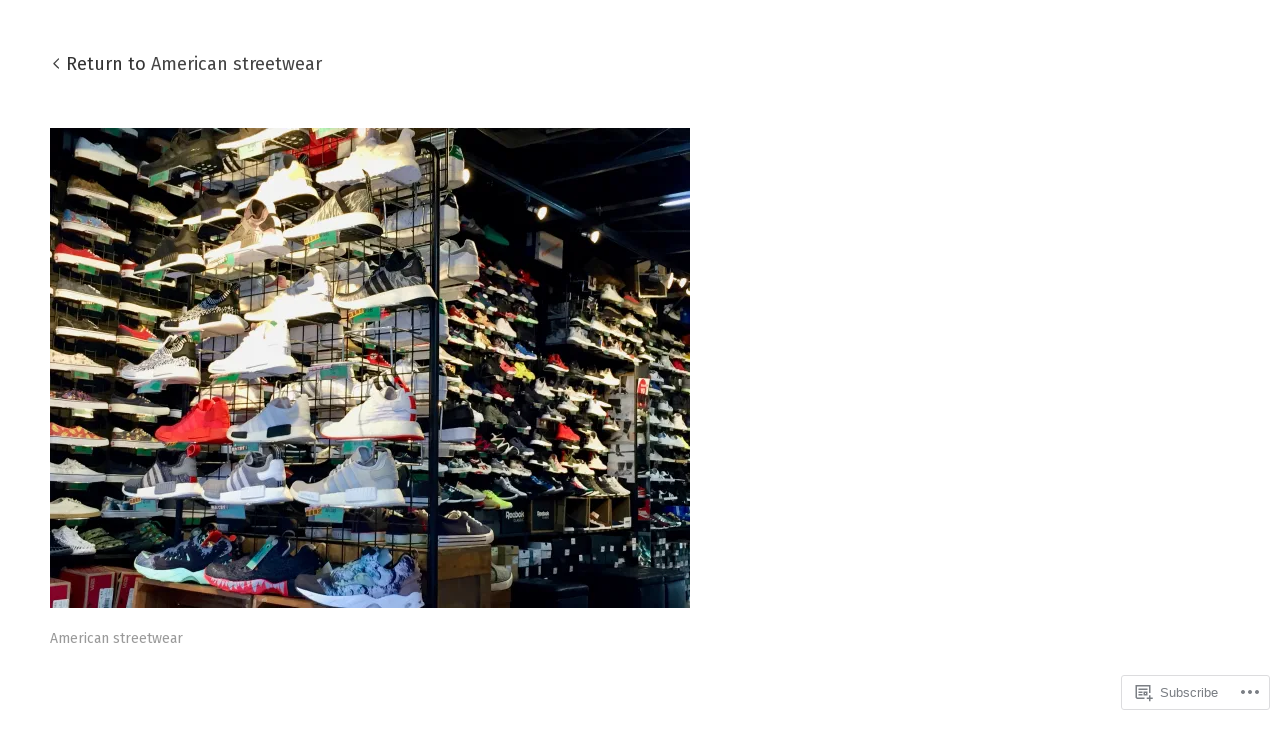

--- FILE ---
content_type: application/javascript; charset=UTF-8
request_url: https://flashpackingbarbie.com/_static/??-eJyNj0sOwjAMRC9EMAgh6AJxFJQmBtzGSZQ4VL094VdRViw9nnljwxCVCV7QC3BR0ZUL+QwmMFdJOeoxQ/cjLLu8gK+gXJGrLSZkKgwteYtpfMRu6G1I//ufm4+dvHHFzvsTRjcumfwv8+v4DiVq079n4BA8nCoMztpgG0KvkFu0fxCqNMRaPUO9l6fXb6CLBNYiZKaYzhklQ1vI2UnMJlEUZbXo2nzkw3q33a+bVbPZdHe+rpIx
body_size: 22089
content:
/**
 * Comment Likes - JavaScript
 *
 * This handles liking and unliking comments, as well as viewing who has
 * liked a particular comment.
 *
 * @dependency  Swipe (dynamically loaded when needed)
 *
 * @package     Comment_Likes
 * @subpackage  JavaScript
 */
(function () {
	function init() {
		let extWin;
		let extWinCheck;
		let commentLikeEvent;

		// Only run once.
		if (window.comment_likes_loaded) {
			return;
		}
		window.comment_likes_loaded = true;

		// Client-side cache of who liked a particular comment to avoid
		// having to hit the server multiple times for the same data.
		const commentLikeCache = {};

		let swipeLibPromise;

		// Load the Swipe library, if it's not already loaded.
		function swipeLibLoader() {
			if (!swipeLibPromise) {
				swipeLibPromise = new Promise((resolve, reject) => {
					if (window.Swipe) {
						resolve(window.Swipe);
					} else {
						const swipeScript = document.createElement('script');
						swipeScript.src = comment_like_text.swipeUrl;
						swipeScript.async = true;
						document.body.appendChild(swipeScript);
						swipeScript.addEventListener('load', () => resolve(window.Swipe));
						swipeScript.addEventListener('error', error => reject(error));
					}
				});
			}
			return swipeLibPromise;
		}

		/**
		 * Parse the comment ID from a comment like link.
		 */
		function getCommentId(link) {
			const commentId =
				link && link.getAttribute('href') && link.getAttribute('href').split('like_comment=');
			return commentId[1].split('&_wpnonce=')[0];
		}

		/**
		 * Handle an ajax action on the comment like link.
		 */
		function handleLinkAction(link, action, commentId, callback) {
			const nonce =
				link && link.getAttribute('href') && link.getAttribute('href').split('_wpnonce=')[1];

			fetch('/wp-admin/admin-ajax.php', {
				method: 'POST',
				body: new URLSearchParams({
					action: action,
					_wpnonce: nonce,
					like_comment: commentId,
					blog_id: Number(link.dataset.blog),
				}),
				headers: {
					'Content-Type': 'application/x-www-form-urlencoded; charset=UTF-8',
					'X-Requested-With': 'XMLHttpRequest',
					Accept: 'application/json',
					'cache-control': 'no-cache',
					pragma: 'no-cache',
				},
			})
				.then(response => response.json())
				.then(callback);
		}

		function startPolling() {
			// Append cookie polling login iframe to this window to wait for user to finish logging in (or cancel)
			const loginIframe = document.createElement('iframe');
			loginIframe.id = 'wp-login-polling-iframe';
			loginIframe.src = 'https://wordpress.com/public.api/connect/?iframe=true';
			document.body.appendChild(loginIframe);
			loginIframe.style.display = 'none';
		}

		function stopPolling() {
			const iframe = document.querySelector('#wp-login-polling-iframe');
			if (iframe) {
				iframe.remove();
			}
		}

		function hide(el) {
			if (el && el.style) {
				el.style.display = 'none';
			}
		}

		function show(el) {
			if (el && el.style) {
				el.style.removeProperty('display');
			}
		}

		// Overlay used for displaying comment like info.
		class Overlay {
			constructor() {
				// Overlay element.
				this.el = document.createElement('div');
				this.el.classList.add('comment-likes-overlay');
				document.body.appendChild(this.el);
				hide(this.el);

				this.el.addEventListener('mouseenter', () => {
					// Don't hide the overlay if the user is mousing over it.
					overlay.cancelHide();
				});

				this.el.addEventListener('mouseleave', () => overlay.requestHide());

				// Inner contents of overlay.
				this.innerEl = null;

				// Instance of the Swipe library.
				this.swipe = null;

				// Timeout used for hiding the overlay.
				this.hideTimeout = null;
			}

			// Initialise the overlay for use, removing any old content.
			clear() {
				// Unload any previous instance of Swipe (to avoid leaking a global
				// event handler). This is done before clearing the contents of the
				// overlay because Swipe expects the slides to still be present.
				if (this.swipe) {
					this.swipe.kill();
					this.swipe = null;
				}
				this.el.innerHTML = '';
				this.innerEl = document.createElement('div');
				this.innerEl.classList.add('inner');
				this.el.appendChild(this.innerEl);
			}

			/**
			 * Construct a list (<ul>) of user (gravatar, name) details.
			 *
			 * @param  data     liker data returned from the server
			 * @param  klass    CSS class to apply to the <ul> element
			 * @param  start    index of user to start at
			 * @param  length   number of users to include in the list
			 *
			 * @return          A container element with the list
			 */
			getUserBits(data, klass, start, length) {
				start = start || 0;
				let last = start + (length || data.length);
				last = last > data.length ? data.length : last;
				const container = document.createElement('div');
				container.classList.add('liker-list');
				let html = `<ul class="${klass || ''}">`;
				for (let i = start; i < last; ++i) {
					const user = data[i];
					html += `
						<li>
							<a rel="nofollow" title="${user.display_name_esc}" href="${user.profile_url_esc}">
								<img src="${user.avatar_url_esc}" alt="${user.display_name_esc}" />
								<span class="user-name">${user.display_name_esc}</span>
							</a>
						</li>
					`;
				}
				html += '</ul>';
				container.innerHTML = html;
				return container;
			}

			/**
			 * Render the display of who has liked this comment. The type of
			 * display depends on how many people have liked the comment.
			 * If more than 10 people have liked the comment, this function
			 * renders navigation controls and sets up the Swipe library for
			 * changing between pages.
			 *
			 * @param link  the element over which the user is hovering
			 * @param data  the results retrieved from the server
			 */
			showLikes(link, data) {
				this.clear();

				link.dataset.likeCount = data.length;
				if (data.length === 0) {
					// No likers after all.
					hide(this.el);
					return;
				}

				this.innerEl.style.padding = '12px';

				if (data.length < 6) {
					// Only one column needed.
					this.innerEl.style.maxWidth = '200px';
					this.innerEl.innerHTML = '';
					this.innerEl.appendChild(this.getUserBits(data, 'single'));
					this.setPosition(link);
				} else if (data.length < 11) {
					// Two columns, but only one page.
					this.innerEl.innerHTML = '';
					this.innerEl.appendChild(this.getUserBits(data, 'double'));
					this.setPosition(link);
				} else {
					// Multiple pages.
					this.renderLikesWithPagination(data, link);
				}
			}

			/**
			 * Render multiple pages of likes with pagination controls.
			 * This function is intended to be called by `showLikes` above.
			 *
			 * @param data  the results retrieved from the server
			 */
			renderLikesWithPagination(data, link) {
				swipeLibLoader().then(() => {
					const page_count = Math.ceil(data.length / 10);
					// Swipe requires two nested containers.
					const swipe = document.createElement('div');
					swipe.classList.add('swipe');
					this.innerEl.appendChild(swipe);

					const wrap = document.createElement('div');
					wrap.classList.add('swipe-wrap');
					swipe.appendChild(wrap);

					for (let i = 0; i < page_count; ++i) {
						wrap.appendChild(this.getUserBits(data, 'double', i * 10, 10));
					}

					/**
					 * Navigation controls.
					 * This is based on the Newdash controls found in
					 *    reader/recommendations-templates.php
					 */
					const nav = document.createElement('nav');
					nav.classList.add('slider-nav');

					let navContents = `
						<a href="#" class="prev">
							<span class="noticon noticon-previous" title="Previous" alt="<"></span>
						</a>
						<span class="position">
					`;
					for (let i = 0; i < page_count; ++i) {
						navContents += `<em data-page="${i}" class="${i === 0 ? 'on' : ''}">&bull;</em>`;
					}
					navContents += `
						</span>
						<a href="#" class="next">
							<span class="noticon noticon-next" title="Next" alt=">"></span>
						</a>
					`;
					this.innerEl.appendChild(nav);
					nav.innerHTML = navContents;

					/** Set up Swipe. **/
					// Swipe cannot be set up successfully unless its container
					// is visible, so we show it now.
					show(this.el);
					this.setPosition(link);

					this.swipe = new Swipe(swipe, {
						callback: function (pos) {
							// Update the pagination indicators.
							//
							// If there are exactly two pages, Swipe has a weird
							// special case where it duplicates both pages and
							// can return index 2 and 3 even though those aren't
							// real pages (see swipe.js, line 47). To deal with
							// this, we use the expression `pos % page_count`.
							pos = pos % page_count;
							nav.querySelectorAll('em').forEach(em => {
								const page = Number(em.dataset.page);
								em.setAttribute('class', pos === page ? 'on' : '');
							});
						},
					});

					nav.querySelectorAll('em').forEach(em => {
						em.addEventListener('click', e => {
							// Go to the page corresponding to the indicator clicked.
							this.swipe.slide(Number(em.dataset.page));
							e.preventDefault();
						});
					});
					// Previous and next buttons.
					nav.querySelector('.prev').addEventListener('click', e => {
						this.swipe.prev();
						e.preventDefault();
					});
					nav.querySelector('.next').addEventListener('click', e => {
						this.swipe.next();
						e.preventDefault();
					});
				});
			}

			/**
			 * Open the overlay and show a loading message.
			 */
			showLoadingMessage(link) {
				this.clear();
				this.innerEl.textContent = comment_like_text.loading;
				this.setPosition(link);
			}

			/**
			 * Position the overlay near the current comment.
			 *
			 * @param link  element near which to position the overlay
			 */
			setPosition(link) {
				// Prepare a down arrow icon for the bottom of the overlay.
				const icon = document.createElement('span');
				this.el.appendChild(icon);
				icon.classList.add('icon', 'noticon', 'noticon-downarrow');
				icon.style.textShadow = '0px 1px 1px rgb(223, 223, 223)';

				const rect = link.getBoundingClientRect();
				const win = document.defaultView;
				const offset = {
					top: rect.top + win.scrollY,
					left: rect.left + win.scrollX,
				};

				// Take measurements with the element fully visible.
				show(this.el);
				let left = offset.left - (this.el.offsetWidth - link.offsetWidth) / 2;
				left = left < 5 ? 5 : left;
				let top = offset.top - this.el.offsetHeight + 5;
				hide(this.el);

				const adminBar = document.querySelector('#wpadminbar');

				// Check if the overlay would appear off the screen.
				if (top < win.scrollY + ((adminBar && adminBar.offsetHeight) || 0)) {
					// We'll display the overlay beneath the link instead.
					top = offset.top + link.offsetHeight;
					// Instead of using the down arrow icon, use an up arrow.
					icon.remove();
					this.el.prepend(icon);
					icon.classList.remove('noticon-downarrow');
					icon.classList.add('noticon-uparrow');
					icon.style.textShadow = '0px -1px 1px rgb(223, 223, 223)';
					icon.style.verticalAlign = 'bottom';
				}

				this.el.style.left = `${left}px`;
				this.el.style.top = `${top}px`;
				show(this.el);

				// The height of the arrow icon differs slightly between browsers,
				// so we compute the margin here to make sure it isn't disjointed
				// from the overlay.
				icon.style.marginTop = `${icon.scrollHeight - 26}px`;
				icon.style.marginBottom = `${20 - icon.scrollHeight}px`;

				// Position the arrow to be horizontally centred on the link.
				icon.style.paddingLeft = `${
					offset.left - left + (link.offsetWidth - icon.scrollWidth) / 2
				}px`;
			}

			/**
			 * Return whether the overlay is visible.
			 */
			isVisible() {
				return this.el.style.getPropertyValue('display') !== 'none';
			}

			/**
			 * Request that the overlay be hidden after a short delay.
			 */
			requestHide() {
				if (this.hideTimeout !== null) {
					return;
				}
				this.hideTimeout = setTimeout(() => {
					hide(this.el);
					this.clear();
				}, 300);
			}

			/**
			 * Cancel a request to hide the overlay.
			 */
			cancelHide() {
				if (this.hideTimeout !== null) {
					clearTimeout(this.hideTimeout);
					this.hideTimeout = null;
				}
			}
		}

		// Overlay used for displaying comment like info.
		const overlay = new Overlay();

		// The most recent comment for which the user has requested to see
		// who liked it.
		var relevantComment;

		// Precache after this timeout.
		var precacheTimeout = null;

		/**
		 * Fetch the like data for a particular comment.
		 */
		function fetchLikeData(link, commentId) {
			commentLikeCache[commentId] = null;

			const container = link && link.parentElement && link.parentElement.parentElement;
			const star = container.querySelector('a.comment-like-link');
			star &&
				handleLinkAction(star, 'view_comment_likes', commentId, data => {
					// Populate the cache.
					commentLikeCache[commentId] = data;

					// Only show the overlay if the user is interested.
					if (overlay.isVisible() && relevantComment === commentId) {
						overlay.showLikes(link, data);
					}
				});
		}

		function readCookie(c) {
			const nameEQ = c + '=';
			const cookieStrings = document.cookie.split(';');

			for (let i = 0; i < cookieStrings.length; i++) {
				let cookieString = cookieStrings[i];
				while (cookieString.charAt(0) === ' ') {
					cookieString = cookieString.substring(1, cookieString.length);
				}
				if (cookieString.indexOf(nameEQ) === 0) {
					const chunk = cookieString.substring(nameEQ.length, cookieString.length);
					const pairs = chunk.split('&');
					const cookieData = {};
					for (let num = pairs.length - 1; num >= 0; num--) {
						const pair = pairs[num].split('=');
						cookieData[pair[0]] = decodeURIComponent(pair[1]);
					}
					return cookieData;
				}
			}
			return null;
		}

		function getServiceData() {
			const data = readCookie('wpc_wpc');
			if (data === null || typeof data.access_token === 'undefined' || !data.access_token) {
				return false;
			}
			return data;
		}

		function readMessage(msg) {
			const event = msg.data;

			if (typeof event.event === 'undefined') {
				return;
			}

			if (event.event === 'login' && event.success) {
				extWinCheck = setInterval(function () {
					if (!extWin || extWin.closed) {
						clearInterval(extWinCheck);
						if (getServiceData()) {
							// Load page in an iframe to get the current comment nonce
							const nonceIframe = document.createElement('iframe');
							nonceIframe.id = 'wp-login-comment-nonce-iframe';
							nonceIframe.style.display = 'none';
							nonceIframe.src = commentLikeEvent + '';
							document.body.appendChild(nonceIframe);

							const commentLikeId = (commentLikeEvent + '')
								.split('like_comment=')[1]
								.split('&_wpnonce=')[0];
							let c;

							// Set a 5 second timeout to redirect to the comment page without doing the Like as a fallback
							const commentLikeTimeout = setTimeout(() => {
								window.location = commentLikeEvent;
							}, 5000);

							// Check for a new nonced redirect and use that if available before timing out
							const commentLikeCheck = setInterval(() => {
								const iframe = document.querySelector('#wp-login-comment-nonce-iframe');
								if (iframe) {
									c = iframe.querySelector(`#comment-like-${commentLikeId} .comment-like-link`);
								}
								if (c && typeof c.href !== 'undefined') {
									clearTimeout(commentLikeTimeout);
									clearInterval(commentLikeCheck);
									window.location = c.href;
								}
							}, 100);
						}
					}
				}, 100);

				if (extWin) {
					if (!extWin.closed) {
						extWin.close();
					}
					extWin = false;
				}

				stopPolling();
			}
		}

		if (typeof window.postMessage !== 'undefined') {
			window.addEventListener('message', e => {
				let message = e && e.data;
				if (typeof message === 'string') {
					try {
						message = JSON.parse(message);
					} catch (err) {
						return;
					}
				}

				const type = message && message.type;
				if (type === 'loginMessage') {
					readMessage(message);
				}
			});
		}

		document.body.addEventListener('click', e => {
			let target = e.target;

			// Don't do anything when clicking on the "X people" link.
			if (target.matches('p.comment-likes a.view-likers')) {
				e.preventDefault();
				return;
			}

			// Retrieve the surrounding paragraph to the star, if it hasn't been liked.
			const notLikedPar = target.closest('p.comment-not-liked');

			// Return if not clicking on star or surrounding paragraph.
			if (!target.matches('a.comment-like-link') && !notLikedPar) {
				return;
			}

			// When a comment hasn't been liked, make the text clickable, too.
			if (notLikedPar) {
				target = notLikedPar.querySelector('a.comment-like-link');
				if (!target) {
					return;
				}
			}

			if (target.classList.contains('needs-login')) {
				e.preventDefault();
				commentLikeEvent = target;
				if (extWin) {
					if (!extWin.closed) {
						extWin.close();
					}
					extWin = false;
				}

				stopPolling();

				const url = 'https://wordpress.com/public.api/connect/?action=request&service=wordpress';
				extWin = window.open(
					url,
					'likeconn',
					'status=0,toolbar=0,location=1,menubar=0,directories=0,resizable=1,scrollbars=1,height=560,width=500'
				);

				startPolling();

				return false;
			}

			// Record that the user likes or does not like this comment.
			const commentId = getCommentId(target);
			target.classList.add('loading');

			let commentEl = document.querySelector(`p#comment-like-${commentId}`);
			// Determine whether to like or unlike based on whether the comment is
			// currently liked.
			const action =
				commentEl && commentEl.dataset.liked === 'comment-liked'
					? 'unlike_comment'
					: 'like_comment';
			handleLinkAction(target, action, commentId, data => {
				// Invalidate the like cache for this comment.
				delete commentLikeCache[commentId];

				const countEl = document.querySelector(`#comment-like-count-${data.context}`);
				if (countEl) {
					countEl.innerHTML = data.display;
				}

				commentEl = document.querySelector(`p#comment-like-${data.context}`);
				if (action === 'like_comment') {
					commentEl.classList.remove('comment-not-liked');
					commentEl.classList.add('comment-liked');
					commentEl.dataset.liked = 'comment-liked';
				} else {
					commentEl.classList.remove('comment-liked');
					commentEl.classList.add('comment-not-liked');
					commentEl.dataset.liked = 'comment-not-liked';
				}

				// Prefetch new data for this comment (if there are likers left).
				const parent = target.closest('.comment-likes');
				const link = parent && parent.querySelector('a.view-likers');
				if (link) {
					fetchLikeData(link, commentId);
				}

				target.classList.remove('loading');
			});
			e.preventDefault();
			e.stopPropagation();
		});

		document.body.addEventListener(
			'mouseenter',
			function (e) {
				if (!e.target.matches('p.comment-likes a.view-likers')) {
					return;
				}
				// Show the user a list of who has liked this comment.

				const link = e.target;
				if (Number(link.dataset.likeCount || 0) === 0) {
					// No one has liked this comment.
					return;
				}

				// Don't hide the overlay.
				overlay.cancelHide();

				// Get the comment ID.
				const container = link.parentElement && link.parentElement.parentElement;
				const star = container && container.querySelector('a.comment-like-link');
				const commentId = star && getCommentId(star);
				relevantComment = commentId;

				// Check if the list of likes for this comment is already in
				// the cache.
				if (commentId in commentLikeCache) {
					const entry = commentLikeCache[commentId];
					// Only display the likes if the ajax request is
					// actually done.
					if (entry !== null) {
						overlay.showLikes(link, entry);
					} else {
						// Make sure the overlay is visible (in case
						// the user moved the mouse away while loading
						// but then came back before it finished
						// loading).
						overlay.showLoadingMessage(link);
					}
					return;
				}

				// Position the "Loading..." overlay.
				overlay.showLoadingMessage(link);

				// Fetch the data.
				fetchLikeData(link, commentId);
			},
			true
		);

		document.body.addEventListener(
			'mouseleave',
			e => {
				if (!e.target.matches('p.comment-likes a.view-likers')) {
					return;
				}
				// User has moved cursor away - hide the overlay.
				overlay.requestHide();
			},
			true
		);

		document.body.addEventListener(
			'mouseenter',
			e => {
				if (!e.target.matches('.comment') || !e.target.querySelector('a.comment-like-link')) {
					return;
				}
				// User is moving over a comment - precache the comment like data.
				if (precacheTimeout !== null) {
					clearTimeout(precacheTimeout);
					precacheTimeout = null;
				}

				const star = e.target.querySelector('a.comment-like-link');
				const parent = star.closest('.comment-likes');
				const link = parent && parent.querySelector('a.view-likers');
				if (!link || Number(link.dataset.likeCount || 0) === 0) {
					// No likes.
					return;
				}
				const commentId = getCommentId(star);
				if (commentId in commentLikeCache) {
					// Already in cache.
					return;
				}

				precacheTimeout = setTimeout(() => {
					precacheTimeout = null;
					if (commentId in commentLikeCache) {
						// Was cached in the interim.
						return;
					}
					fetchLikeData(link, commentId);
				}, 1000);
			},
			true
		);
	}

	if (document.readyState !== 'loading') {
		init();
	} else {
		document.addEventListener('DOMContentLoaded', init);
	}
})();
;
/*!
 * imagesLoaded PACKAGED v3.1.8
 * JavaScript is all like "You images are done yet or what?"
 * MIT License
 */

(function(){function e(){}function t(e,t){for(var n=e.length;n--;)if(e[n].listener===t)return n;return-1}function n(e){return function(){return this[e].apply(this,arguments)}}var i=e.prototype,r=this,o=r.EventEmitter;i.getListeners=function(e){var t,n,i=this._getEvents();if("object"==typeof e){t={};for(n in i)i.hasOwnProperty(n)&&e.test(n)&&(t[n]=i[n])}else t=i[e]||(i[e]=[]);return t},i.flattenListeners=function(e){var t,n=[];for(t=0;e.length>t;t+=1)n.push(e[t].listener);return n},i.getListenersAsObject=function(e){var t,n=this.getListeners(e);return n instanceof Array&&(t={},t[e]=n),t||n},i.addListener=function(e,n){var i,r=this.getListenersAsObject(e),o="object"==typeof n;for(i in r)r.hasOwnProperty(i)&&-1===t(r[i],n)&&r[i].push(o?n:{listener:n,once:!1});return this},i.on=n("addListener"),i.addOnceListener=function(e,t){return this.addListener(e,{listener:t,once:!0})},i.once=n("addOnceListener"),i.defineEvent=function(e){return this.getListeners(e),this},i.defineEvents=function(e){for(var t=0;e.length>t;t+=1)this.defineEvent(e[t]);return this},i.removeListener=function(e,n){var i,r,o=this.getListenersAsObject(e);for(r in o)o.hasOwnProperty(r)&&(i=t(o[r],n),-1!==i&&o[r].splice(i,1));return this},i.off=n("removeListener"),i.addListeners=function(e,t){return this.manipulateListeners(!1,e,t)},i.removeListeners=function(e,t){return this.manipulateListeners(!0,e,t)},i.manipulateListeners=function(e,t,n){var i,r,o=e?this.removeListener:this.addListener,s=e?this.removeListeners:this.addListeners;if("object"!=typeof t||t instanceof RegExp)for(i=n.length;i--;)o.call(this,t,n[i]);else for(i in t)t.hasOwnProperty(i)&&(r=t[i])&&("function"==typeof r?o.call(this,i,r):s.call(this,i,r));return this},i.removeEvent=function(e){var t,n=typeof e,i=this._getEvents();if("string"===n)delete i[e];else if("object"===n)for(t in i)i.hasOwnProperty(t)&&e.test(t)&&delete i[t];else delete this._events;return this},i.removeAllListeners=n("removeEvent"),i.emitEvent=function(e,t){var n,i,r,o,s=this.getListenersAsObject(e);for(r in s)if(s.hasOwnProperty(r))for(i=s[r].length;i--;)n=s[r][i],n.once===!0&&this.removeListener(e,n.listener),o=n.listener.apply(this,t||[]),o===this._getOnceReturnValue()&&this.removeListener(e,n.listener);return this},i.trigger=n("emitEvent"),i.emit=function(e){var t=Array.prototype.slice.call(arguments,1);return this.emitEvent(e,t)},i.setOnceReturnValue=function(e){return this._onceReturnValue=e,this},i._getOnceReturnValue=function(){return this.hasOwnProperty("_onceReturnValue")?this._onceReturnValue:!0},i._getEvents=function(){return this._events||(this._events={})},e.noConflict=function(){return r.EventEmitter=o,e},"function"==typeof define&&define.amd?define("eventEmitter/EventEmitter",[],function(){return e}):"object"==typeof module&&module.exports?module.exports=e:this.EventEmitter=e}).call(this),function(e){function t(t){var n=e.event;return n.target=n.target||n.srcElement||t,n}var n=document.documentElement,i=function(){};n.addEventListener?i=function(e,t,n){e.addEventListener(t,n,!1)}:n.attachEvent&&(i=function(e,n,i){e[n+i]=i.handleEvent?function(){var n=t(e);i.handleEvent.call(i,n)}:function(){var n=t(e);i.call(e,n)},e.attachEvent("on"+n,e[n+i])});var r=function(){};n.removeEventListener?r=function(e,t,n){e.removeEventListener(t,n,!1)}:n.detachEvent&&(r=function(e,t,n){e.detachEvent("on"+t,e[t+n]);try{delete e[t+n]}catch(i){e[t+n]=void 0}});var o={bind:i,unbind:r};"function"==typeof define&&define.amd?define("eventie/eventie",o):e.eventie=o}(this),function(e,t){"function"==typeof define&&define.amd?define(["eventEmitter/EventEmitter","eventie/eventie"],function(n,i){return t(e,n,i)}):"object"==typeof exports?module.exports=t(e,require("wolfy87-eventemitter"),require("eventie")):e.imagesLoaded=t(e,e.EventEmitter,e.eventie)}(window,function(e,t,n){function i(e,t){for(var n in t)e[n]=t[n];return e}function r(e){return"[object Array]"===d.call(e)}function o(e){var t=[];if(r(e))t=e;else if("number"==typeof e.length)for(var n=0,i=e.length;i>n;n++)t.push(e[n]);else t.push(e);return t}function s(e,t,n){if(!(this instanceof s))return new s(e,t);"string"==typeof e&&(e=document.querySelectorAll(e)),this.elements=o(e),this.options=i({},this.options),"function"==typeof t?n=t:i(this.options,t),n&&this.on("always",n),this.getImages(),a&&(this.jqDeferred=new a.Deferred);var r=this;setTimeout(function(){r.check()})}function f(e){this.img=e}function c(e){this.src=e,v[e]=this}var a=e.jQuery,u=e.console,h=u!==void 0,d=Object.prototype.toString;s.prototype=new t,s.prototype.options={},s.prototype.getImages=function(){this.images=[];for(var e=0,t=this.elements.length;t>e;e++){var n=this.elements[e];"IMG"===n.nodeName&&this.addImage(n);var i=n.nodeType;if(i&&(1===i||9===i||11===i))for(var r=n.querySelectorAll("img"),o=0,s=r.length;s>o;o++){var f=r[o];this.addImage(f)}}},s.prototype.addImage=function(e){var t=new f(e);this.images.push(t)},s.prototype.check=function(){function e(e,r){return t.options.debug&&h&&u.log("confirm",e,r),t.progress(e),n++,n===i&&t.complete(),!0}var t=this,n=0,i=this.images.length;if(this.hasAnyBroken=!1,!i)return this.complete(),void 0;for(var r=0;i>r;r++){var o=this.images[r];o.on("confirm",e),o.check()}},s.prototype.progress=function(e){this.hasAnyBroken=this.hasAnyBroken||!e.isLoaded;var t=this;setTimeout(function(){t.emit("progress",t,e),t.jqDeferred&&t.jqDeferred.notify&&t.jqDeferred.notify(t,e)})},s.prototype.complete=function(){var e=this.hasAnyBroken?"fail":"done";this.isComplete=!0;var t=this;setTimeout(function(){if(t.emit(e,t),t.emit("always",t),t.jqDeferred){var n=t.hasAnyBroken?"reject":"resolve";t.jqDeferred[n](t)}})},a&&(a.fn.imagesLoaded=function(e,t){var n=new s(this,e,t);return n.jqDeferred.promise(a(this))}),f.prototype=new t,f.prototype.check=function(){var e=v[this.img.src]||new c(this.img.src);if(e.isConfirmed)return this.confirm(e.isLoaded,"cached was confirmed"),void 0;if(this.img.complete&&void 0!==this.img.naturalWidth)return this.confirm(0!==this.img.naturalWidth,"naturalWidth"),void 0;var t=this;e.on("confirm",function(e,n){return t.confirm(e.isLoaded,n),!0}),e.check()},f.prototype.confirm=function(e,t){this.isLoaded=e,this.emit("confirm",this,t)};var v={};return c.prototype=new t,c.prototype.check=function(){if(!this.isChecked){var e=new Image;n.bind(e,"load",this),n.bind(e,"error",this),e.src=this.src,this.isChecked=!0}},c.prototype.handleEvent=function(e){var t="on"+e.type;this[t]&&this[t](e)},c.prototype.onload=function(e){this.confirm(!0,"onload"),this.unbindProxyEvents(e)},c.prototype.onerror=function(e){this.confirm(!1,"onerror"),this.unbindProxyEvents(e)},c.prototype.confirm=function(e,t){this.isConfirmed=!0,this.isLoaded=e,this.emit("confirm",this,t)},c.prototype.unbindProxyEvents=function(e){n.unbind(e.target,"load",this),n.unbind(e.target,"error",this)},s});


/*global jQuery */
/*jshint browser:true */
/*!
* FitVids 1.1
*
* Copyright 2013, Chris Coyier - http://css-tricks.com + Dave Rupert - http://daverupert.com
* Credit to Thierry Koblentz - http://www.alistapart.com/articles/creating-intrinsic-ratios-for-video/
* Released under the WTFPL license - http://sam.zoy.org/wtfpl/
*
*/

(function( $ ){

  'use strict';

  $.fn.fitVids = function( options ) {
    var settings = {
      customSelector: null,
      ignore: null
    };

    if(!document.getElementById('fit-vids-style')) {
      // appendStyles: https://github.com/toddmotto/fluidvids/blob/master/dist/fluidvids.js
      var head = document.head || document.getElementsByTagName('head')[0];
      var css = '.fluid-width-video-wrapper{width:100%;position:relative;padding:0;}.fluid-width-video-wrapper iframe,.fluid-width-video-wrapper object,.fluid-width-video-wrapper embed {position:absolute;top:0;left:0;width:100%;height:100%;}';
      var div = document.createElement("div");
      div.innerHTML = '<p>x</p><style id="fit-vids-style">' + css + '</style>';
      head.appendChild(div.childNodes[1]);
    }

    if ( options ) {
      $.extend( settings, options );
    }

    return this.each(function(){
      var selectors = [
        'iframe[src*="player.vimeo.com"]',
        'iframe[src*="youtube.com"]',
        'iframe[src*="youtube-nocookie.com"]',
        'iframe[src*="kickstarter.com"][src*="video.html"]',
        'object',
        'embed'
      ];

      if (settings.customSelector) {
        selectors.push(settings.customSelector);
      }

      var ignoreList = '.fitvidsignore';

      if(settings.ignore) {
        ignoreList = ignoreList + ', ' + settings.ignore;
      }

      var $allVideos = $(this).find(selectors.join(','));
      $allVideos = $allVideos.not('object object'); // SwfObj conflict patch
      $allVideos = $allVideos.not(ignoreList); // Disable FitVids on this video.

      $allVideos.each(function(){
        var $this = $(this);
        if($this.parents(ignoreList).length > 0) {
          return; // Disable FitVids on this video.
        }
        if (this.tagName.toLowerCase() === 'embed' && $this.parent('object').length || $this.parent('.fluid-width-video-wrapper').length) { return; }
        if ((!$this.css('height') && !$this.css('width')) && (isNaN($this.attr('height')) || isNaN($this.attr('width'))))
        {
          $this.attr('height', 9);
          $this.attr('width', 16);
        }
        var height = ( this.tagName.toLowerCase() === 'object' || ($this.attr('height') && !isNaN(parseInt($this.attr('height'), 10))) ) ? parseInt($this.attr('height'), 10) : $this.height(),
            width = !isNaN(parseInt($this.attr('width'), 10)) ? parseInt($this.attr('width'), 10) : $this.width(),
            aspectRatio = height / width;
        if(!$this.attr('id')){
          var videoID = 'fitvid' + Math.floor(Math.random()*999999);
          $this.attr('id', videoID);
        }
        $this.wrap('<div class="fluid-width-video-wrapper"></div>').parent('.fluid-width-video-wrapper').css('padding-top', (aspectRatio * 100)+'%');
        $this.removeAttr('height').removeAttr('width');
      });
    });
  };
// Works with either jQuery or Zepto
})( window.jQuery || window.Zepto );


/*!
* requestAnimationFrame polyfill by Erik Möller. fixes from Paul Irish and Tino Zijdel
*
* http://paulirish.com/2011/requestanimationframe-for-smart-animating/
* http://my.opera.com/emoller/blog/2011/12/20/requestanimationframe-for-smart-er-animating
*
* MIT license
*/

(function() {
    var lastTime = 0;
    var vendors = ['webkit', 'moz'];
    for(var x = 0; x < vendors.length && !window.requestAnimationFrame; ++x) {
        window.requestAnimationFrame = window[vendors[x]+'RequestAnimationFrame'];
        window.cancelAnimationFrame =
          window[vendors[x]+'CancelAnimationFrame'] || window[vendors[x]+'CancelRequestAnimationFrame'];
    }

    if (!window.requestAnimationFrame)
        window.requestAnimationFrame = function(callback, element) {
            var currTime = new Date().getTime();
            var timeToCall = Math.max(0, 16 - (currTime - lastTime));
            var id = window.setTimeout(function() { callback(currTime + timeToCall); },
              timeToCall);
            lastTime = currTime + timeToCall;
            return id;
        };

    if (!window.cancelAnimationFrame)
        window.cancelAnimationFrame = function(id) {
            clearTimeout(id);
        };
}());


/*!
 * Copyright 2011 Robert Dallas Gray
 *
 * https://github.com/rdallasgray/bez
 *
 * Redistribution and use in source and binary forms, with or without modification, are
 * permitted provided that the following conditions are met:
 *
 *    1. Redistributions of source code must retain the above copyright notice, this list of
 *       conditions and the following disclaimer.
 *
 *    2. Redistributions in binary form must reproduce the above copyright notice, this list
 *       of conditions and the following disclaimer in the documentation and/or other materials
 *       provided with the distribution.
 *
 * THIS SOFTWARE IS PROVIDED BY <COPYRIGHT HOLDER> ''AS IS'' AND ANY EXPRESS OR IMPLIED
 * WARRANTIES, INCLUDING, BUT NOT LIMITED TO, THE IMPLIED WARRANTIES OF MERCHANTABILITY AND
 * FITNESS FOR A PARTICULAR PURPOSE ARE DISCLAIMED. IN NO EVENT SHALL <COPYRIGHT HOLDER> OR
 * CONTRIBUTORS BE LIABLE FOR ANY DIRECT, INDIRECT, INCIDENTAL, SPECIAL, EXEMPLARY, OR
 * CONSEQUENTIAL DAMAGES (INCLUDING, BUT NOT LIMITED TO, PROCUREMENT OF SUBSTITUTE GOODS OR
 * SERVICES; LOSS OF USE, DATA, OR PROFITS; OR BUSINESS INTERRUPTION) HOWEVER CAUSED AND ON
 * ANY THEORY OF LIABILITY, WHETHER IN CONTRACT, STRICT LIABILITY, OR TORT (INCLUDING
 * NEGLIGENCE OR OTHERWISE) ARISING IN ANY WAY OUT OF THE USE OF THIS SOFTWARE, EVEN IF
 * ADVISED OF THE POSSIBILITY OF SUCH DAMAGE.
 */

jQuery.extend({bez:function(coOrdArray){var encodedFuncName="bez_"+jQuery.makeArray(arguments).join("_").replace(/\./g,"p");if(typeof jQuery.easing[encodedFuncName]!=="function"){var polyBez=function(p1,p2){var A=[null,null],B=[null,null],C=[null,null],bezCoOrd=function(t,ax){C[ax]=3*p1[ax],B[ax]=3*(p2[ax]-p1[ax])-C[ax],A[ax]=1-C[ax]-B[ax];return t*(C[ax]+t*(B[ax]+t*A[ax]))},xDeriv=function(t){return C[0]+t*(2*B[0]+3*A[0]*t)},xForT=function(t){var x=t,i=0,z;while(++i<14){z=bezCoOrd(x,0)-t;if(Math.abs(z)<.001)break;x-=z/xDeriv(x)}return x};return function(t){return bezCoOrd(xForT(t),1)}};jQuery.easing[encodedFuncName]=function(x,t,b,c,d){return c*polyBez([coOrdArray[0],coOrdArray[1]],[coOrdArray[2],coOrdArray[3]])(t/d)+b}}return encodedFuncName}});;


/*!
 * Trend 0.1.0
 *
 * Fail-safe TransitionEnd event for jQuery.
 *
 * Adds a new "trend" event that can be used in browsers that don't
 * support "transitionend".
 *
 * NOTE: Only supports being bound with "jQuery.one".
 *
 * Copyright 2014, Pixel Union - http://pixelunion.net
 * Released under the MIT license
 */
;(function($){

  // Prefixed transitionend event names
  var transitionEndEvents =
    "webkitTransitionEnd " +
    "otransitionend " +
    "oTransitionEnd " +
    "msTransitionEnd " +
    "transitionend";

  // Prefixed transition duration property names
  var transitionDurationProperties = [
    "transition-duration",
    "-moz-transition-duration",
    "-webkit-transition-duration",
    "-ms-transition-duration",
    "-o-transition-duration",
    "-khtml-transition-duration"
  ];

  // Parses a CSS duration value into milliseconds.
  var parseDuration = function(s) {
    s = s.replace(/\s/, "");
    var v = window.parseFloat(s);

    return s.match(/[^m]s$/i)
      ? v * 1000
      : v;
  };

  // Get the transition duration for an element, as specified by CSS.
  // Returns a value in milliseconds.
  var getTransitionDuration = function(el) {
    var duration = 0;

    for (var i = 0; i < transitionDurationProperties.length; i++) {
      // Get raw CSS value
      var value = el.css(transitionDurationProperties[i]);
      if (!value) continue;

      // Multiple transitions--pick the longest
      if (value.indexOf(",") !== -1) {
        var values = value.split(",");
        var durations = (function(){
          var results = [];
          for (var i = 0; i < values.length; i++) {
            var duration = parseDuration(values[i]);
            results.push(duration);
          }
          return results;
        })();

        duration = Math.max.apply(Math, durations);
      }

      // Single transition
      else {
        duration = parseDuration(value);
      }

      // Accept first vaue
      break;
    }

    return duration;
  };

  $.event.special.trend = {
    // Triggers an event handler when an element is done transitioning.
    //
    // Handles browsers that don't support transitionend by adding a
    // timeout with the transition duration.
    add: function(handleObj) {
      var el = $(this);
      var fired = false;

      // Mark element as being in transition
      el.data("trend", true);

      // Calculate a fallback duration. + 20 because some browsers fire
      // timeouts faster than transitionend.
      var duration = getTransitionDuration(el) + 20;

      var cb = function(e) {
        // transitionend events can be sent for each property. Let's just
        // skip all but the first. Also handles the timeout callback.
        if (fired) return;

        // Child elements that also have transitions can be fired before we
        // complete. This will catch and ignore those. Unfortunately, we'll
        // have to rely on the timeout in these cases.
        if (e && e.srcElement !== el[0]) return;

        // Mark element has not being in transition
        el.data("trend", false);

        // Callback
        fired = true;
        if (handleObj.handler) handleObj.handler();
      };

      el.one(transitionEndEvents, cb);
      el.data("trend-timeout", window.setTimeout(cb, duration));
    },

    remove: function(handleObj) {
      var el = $(this);
      el.off(transitionEndEvents);
      window.clearTimeout(el.data("trend-timeout"));
    }
  };

})(jQuery);


/*!
 * Revealer 0.1.0
 *
 * Copyright 2014, Pixel Union - http://pixelunion.net
 * Released under the MIT license
 */
(function($){
  // Simple requestAnimationFrame polyfill
  var raf = window.requestAnimationFrame ||
    window.mozRequestAnimationFrame ||
    window.webkitRequestAnimationFrame ||
    function(fn) { window.setTimeout(fn, 1000/60); }

  // Public API
  var methods = {
    isOpen: function(el) {
      return !!el.data("revealer-open");
    },

    show: function(el) {
      // Check state
      if (methods.isOpen(el)) {
        el.removeClass("revealer-prep-in revealer-animating revealer-animating-in");
        el.off("revealer-prep-in revealer-animating revealer-show");
        return;
      }

      // Remove previous event listeners
      el.data("revealer-open", true);
      el.off("trend");

      // Start animation state transition
      el.addClass("revealer-prep-in");
      el.trigger("revealer-prep-in");

      raf(function(){
        el.addClass("revealer-animating revealer-animating-in");
        el.trigger("revealer-animating");

        raf(function(){
          el.addClass("revealer-visible");
          el.removeClass("revealer-prep-in");

          el.one("trend", function(){
            el.removeClass("revealer-animating revealer-animating-in");
            el.trigger("revealer-show");
          });
        });
      });
    },

    hide: function(el) {
      // Check state
      if (!methods.isOpen(el)) {
        el.removeClass("revealer-prep-out revealer-animating revealer-animating-out revealer-visible");
        el.off("revealer-prep-out revealer-animating revealer-hide");
        return;
      }

      // Remove previous event listeners
      el.data("revealer-open", false);
      el.off("trend");

      // Start animation state transition
      el.addClass("revealer-prep-out");
      el.trigger("revealer-prep-out");

      raf(function(){
        el.addClass("revealer-animating revealer-animating-out");

        raf(function(){
          el.trigger("revealer-animating");
          el.removeClass("revealer-visible revealer-prep-out");

          el.one("trend", function(){
            el.removeClass("revealer-animating revealer-animating-in revealer-animating-out");
            el.trigger("revealer-hide");
          });
        });
      });
    },

    toggle: function(el) {
      if (methods.isOpen(el)) {
        methods.hide(el)
      } else {
        methods.show(el);
      }
    }
  };

  // jQuery plugin
  $.fn.revealer = function(method) {
    // Get action
    var action = methods[method || "toggle"];
    if (!action) return this;

    // Run action
    if (method === "isOpen") {
      return action(this);
    }

    return this.each(function(){
      action($(this));
    });
  };
})(jQuery);
;
(function() {
  var $, RowLayout;

  $ = jQuery;

  new ((function() {
    var menuSelector;

    menuSelector = ".site-nav-menu";

    function _Class() {
      this.elWin = $(window);
      this.elDoc = $(document);
      this.elBody = $(document.body);
      this.isHamburgerOpen = false;
      this.isRTL = this.elBody.hasClass("rtl");
      this.isTouching = false;
      this.elNav = $(".site-nav");
      this.elToggle = $(".site-nav-toggle");
      this.elMenu = $(menuSelector);
      if (!this.elNav.length) {
        return;
      }
      this.elToggle.on("click", (function(_this) {
        return function() {
          return _this.toggle();
        };
      })(this));
      this.elWin.on("resize", (function(_this) {
        return function() {
          var isMobile;
          isMobile = _this.elToggle.is(":visible");
          if (!isMobile) {
            _this.closeAllItems();
          }
          if (_this.isHamburgerOpen && isMobile) {
            return _this._positionNav();
          }
        };
      })(this));
      $(".parent", this.elMenu).on("mouseenter", (function(_this) {
        return function(e) {
          return _this.onMouseEnter(e);
        };
      })(this)).on("mouseleave", (function(_this) {
        return function(e) {
          return _this.onMouseLeave(e);
        };
      })(this));
      $(".parent > a", this.elMenu).on("touchstart", (function(_this) {
        return function(e) {
          return _this.onTouchStart(e);
        };
      })(this)).on("click", (function(_this) {
        return function(e) {
          return _this.onClick(e);
        };
      })(this));
      this.elDoc.click((function(_this) {
        return function(e) {
          if (e.target === _this.elToggle[0]) {
            return;
          }
          if ($.contains(_this.elToggle[0], e.target)) {
            return;
          }
          if ($.contains(_this.elNav[0], e.target)) {
            return;
          }
          return _this.close();
        };
      })(this));
    }

    _Class.prototype.toggle = function() {
      if (this.elBody.hasClass("site-nav-opened")) {
        return this.close();
      } else {
        return this.open();
      }
    };

    _Class.prototype.onMouseEnter = function(e) {
      var item;
      if (this.isHamburgerOpen) {
        return;
      }
      item = $(e.currentTarget);
      if (item.data("pxu-menu-touched")) {
        return;
      }
      return this.openItem(item);
    };

    _Class.prototype.onMouseLeave = function(e) {
      var item;
      if (this.isHamburgerOpen) {
        return;
      }
      item = $(e.currentTarget);
      if (item.data("pxu-menu-touched")) {
        return;
      }
      return setTimeout((function(_this) {
        return function() {
          return _this.closeItem(item);
        };
      })(this), 250);
    };

    _Class.prototype.onTouchStart = function(e) {
      return this.isTouching = true;
    };

    _Class.prototype.onClick = function(e) {
      var item, touching, wasTouched;
      item = $(e.currentTarget).parent();
      wasTouched = !!item.data("pxu-menu-touched");
      touching = !wasTouched;
      item.data("pxu-menu-touched", touching);
      if (touching && (this.isTouching || this.isHamburgerOpen)) {
        this.openItem(item);
        return false;
      }
      return true;
    };

    _Class.prototype.open = function() {
      if (this.isHamburgerOpen) {
        return;
      }
      this.elNav.revealer("show");
      this.elBody.addClass("site-nav-opened");
      return this.isHamburgerOpen = true;
    };

    _Class.prototype.close = function() {
      this.closeAllItems();
      if (!this.isHamburgerOpen) {
        return;
      }
      this.elNav.revealer("hide");
      this.elBody.removeClass("site-nav-opened");
      return this.isHamburgerOpen = false;
    };

    _Class.prototype.toggleItem = function(el) {
      if (el.hasClass("active")) {
        return this.closeItem(el);
      } else {
        return this.openItem(el);
      }
    };

    _Class.prototype.closeAllItems = function(el) {
      var i, len, li, ref, results;
      ref = this.elMenu.find(".parent");
      results = [];
      for (i = 0, len = ref.length; i < len; i++) {
        li = ref[i];
        if (el && li === el[0]) {
          continue;
        }
        if (el && $.contains(li, el[0])) {
          continue;
        }
        results.push(this.closeItem($(li)));
      }
      return results;
    };

    _Class.prototype.closeItem = function(el) {
      var submenu;
      el.removeClass("active");
      submenu = el.children("ul");
      if (this.isHamburgerOpen) {
        submenu.off("revealer-prep-out revealer-animating revealer-hide");
        submenu.one("revealer-prep-out", (function(_this) {
          return function(e) {
            return submenu.css("height", _this._calcScrollHeight(submenu));
          };
        })(this));
        submenu.one("revealer-animating", (function(_this) {
          return function(e) {
            return submenu.css("height", "");
          };
        })(this));
        submenu.one("revealer-hide", (function(_this) {
          return function(e) {
            submenu.children("ul").revealer("hide");
            return submenu.children("li").removeClass("active");
          };
        })(this));
      }
      return submenu.revealer("hide");
    };

    _Class.prototype.openItem = function(el) {
      var submenu;
      this.closeAllItems(el);
      el.addClass("active");
      submenu = el.children("ul");
      submenu.off("revealer-animating reveal-show");
      if (this.isHamburgerOpen) {
        submenu.one("revealer-animating", (function(_this) {
          return function(e) {
            return submenu.css("height", _this._calcScrollHeight(submenu));
          };
        })(this));
        submenu.one("revealer-show", (function(_this) {
          return function(e) {
            return submenu.css("height", "");
          };
        })(this));
      } else {
        submenu.one("revealer-animating", (function(_this) {
          return function(e) {
            return _this.position($(e.target).parent("li"));
          };
        })(this));
      }
      return submenu.revealer("show");
    };

    _Class.prototype.position = function(el) {
      var isRoot, max, pos, submenu, width;
      isRoot = el.parent(menuSelector).length;
      submenu = el.children("ul");
      if (isRoot) {
        return submenu.removeClass("offset");
      }
      width = submenu.outerWidth();
      if (this.isRTL) {
        pos = el.offset().left - width;
        return submenu.toggleClass("offset", pos <= 0);
      } else {
        max = this.elWin.width();
        pos = el.offset().left + width * 2;
        return submenu.toggleClass("offset", pos >= max);
      }
    };

    _Class.prototype._calcScrollHeight = function(el) {
      var h, paddings;
      paddings = parseInt(el.css("padding-top"), 10);
      paddings += parseInt(el.css("padding-bottom"), 10);
      return h = el[0].scrollHeight + paddings;
    };

    _Class.prototype._positionNav = function() {
      return this.elNav.offset(this.elBody.offset()).width(this.elBody.width());
    };

    return _Class;

  })());

  RowLayout = (function() {
    function RowLayout() {}

    RowLayout.prototype.layout = function(elements) {
      var element, group, groups, height, i, j, k, len, len1, max, offset, results;
      groups = {};
      elements.css({
        height: ""
      });
      for (i = 0, len = elements.length; i < len; i++) {
        element = elements[i];
        element = $(element);
        offset = element.offset().top;
        if (groups[offset]) {
          groups[offset].push(element);
        } else {
          groups[offset] = [element];
        }
      }
      results = [];
      for (k in groups) {
        group = groups[k];
        if (group.length < 2) {
          continue;
        }
        max = 0;
        for (j = 0, len1 = group.length; j < len1; j++) {
          element = group[j];
          height = element.outerHeight();
          max = Math.max(height, max);
        }
        results.push((function() {
          var l, len2, results1;
          results1 = [];
          for (l = 0, len2 = group.length; l < len2; l++) {
            element = group[l];
            results1.push(element.css({
              height: max
            }));
          }
          return results1;
        })());
      }
      return results;
    };

    return RowLayout;

  })();

  new ((function() {
    function _Class() {
      this.engine = new RowLayout;
      this.selector = ".not-singular .entry-main";
      this.items = $(this.selector);
      this.items.addClass("animated-prepared");
      this.engine.layout(this.items);
      this._animateInItems(this.items);
      $(window).load((function(_this) {
        return function() {
          return _this.engine.layout(_this.items);
        };
      })(this));
      $(window).resize((function(_this) {
        return function() {
          return _this.engine.layout(_this.items);
        };
      })(this));
      $(document.body).on("navigation-completed", (function(_this) {
        return function() {
          return _this.reload();
        };
      })(this));
    }

    _Class.prototype.reload = function() {
      var newItems, oldItems;
      oldItems = this.items;
      this.items = $(this.selector);
      newItems = this.items.not(oldItems).addClass("animated-prepared");
      this.engine.layout(this.items);
      return this._animateInItems(newItems);
    };

    _Class.prototype._animateInItems = function(items) {
      return items.addClass("animated-visible");
    };

    return _Class;

  })());

  new ((function() {
    function _Class() {
      this.engine = new RowLayout;
      this.elements = $(".widget");
      if (!this.elements.length) {
        return;
      }
      this.elements.imagesLoaded((function(_this) {
        return function() {
          return _this.layout();
        };
      })(this));
      $(window).resize((function(_this) {
        return function() {
          return _this.layout();
        };
      })(this)).load((function(_this) {
        return function() {
          return _this.layout();
        };
      })(this));
      this.layout();
    }

    _Class.prototype.layout = function() {
      return this.engine.layout(this.elements);
    };

    return _Class;

  })());

  new ((function() {
    function _Class() {
      var el, i, item, items, len, target;
      target = $(".portfolio-gallery-items");
      if (!target.length) {
        return;
      }
      items = $(".portfolio-gallery-data-item");
      for (i = 0, len = items.length; i < len; i++) {
        item = items[i];
        el = this._buildItem(item);
        el.appendTo(target);
      }
      this._videoPress(target);
    }

    _Class.prototype._buildItem = function(item) {
      var data, el;
      data = $(item).data();
      if (data.html) {
        return $(data.html);
      }
      el = $("<figure>").addClass("portfolio-gallery-item");
      $("<img>").attr("src", data.src).appendTo(el).imagesLoaded().always(function() {
        return el.addClass("loaded");
      });
      if (data.caption) {
        $("<figcaption>").html(data.caption).appendTo(el);
      }
      return el;
    };

    _Class.prototype._videoPress = function(target) {
      var i, len, results, video, videos;
      videos = $(".jetpack-portfolio .entry-content iframe[src*='videopress.com']");
      results = [];
      for (i = 0, len = videos.length; i < len; i++) {
        video = videos[i];
        results.push($(video).detach().appendTo(target));
      }
      return results;
    };

    return _Class;

  })());

  new ((function() {
    function _Class() {
      this.portfolio = $(".portfolio-area");
      if (!this.portfolio.length) {
        return;
      }
      this.filters = $(".portfolio-filters");
      this.terms = $("a", this.filters);
      this.nav = $(".infinite-navigation");
      this.body = $(document.body);
      this.window = $(window);
      this.currentTermId = 0;
      this.cache = {};
      this.pageCache = {
        0: 2
      };
      this.itemQueue = [];
      this.scrollPosition = null;
      this.addItems($(".portfolio-card", this.portfolio).detach());
      this.body.on("post-load", (function(_this) {
        return function(e) {
          return _this._onPostLoad(e);
        };
      })(this));
      this.body.on("navigation-completed", (function(_this) {
        return function(e) {
          return _this._onNavigationCompleted(e);
        };
      })(this));
      this.body.on("navigation-loading", (function(_this) {
        return function(e) {
          return _this._onNavigationLoading(e);
        };
      })(this));
      this.terms.on("click", (function(_this) {
        return function(e) {
          return _this._onFilter(e);
        };
      })(this));
      $(".portfolio-filter-button").on("click", (function(_this) {
        return function() {
          return _this._toggleSidebar();
        };
      })(this));
    }

    _Class.prototype.addItems = function(items) {
      this._cacheItems(items);
      return this.layout();
    };

    _Class.prototype.layout = function() {
      var id, item, ref, results;
      $(".portfolio-card", this.portfolio).remove();
      ref = this.cache[this.currentTermId];
      results = [];
      for (id in ref) {
        item = ref[id];
        results.push(this.portfolio.append(item));
      }
      return results;
    };

    _Class.prototype._onPostLoad = function(e) {
      if (!this._isArchive()) {
        return;
      }
      return this.addItems($(".portfolio-card", this.portfolio));
    };

    _Class.prototype._onNavigationLoading = function(e) {
      var params, req;
      this.scrollPosition = this.window.scrollTop();
      if (this._isArchive()) {
        return;
      }
      params = {};
      params.paged = this.pageCache[this.currentTermId] || 1;
      if (this.currentTermId !== 0) {
        params.type = this.currentTermId;
      }
      req = this._loadPage(params);
      req.done((function(_this) {
        return function(data) {
          return _this.itemQueue = $(data.content).filter(".portfolio-card");
        };
      })(this));
      req.done((function(_this) {
        return function(data, atEnd) {
          if (atEnd) {
            return _this.body.trigger("navigation-end");
          }
        };
      })(this));
      return req.always((function(_this) {
        return function() {
          return _this.body.trigger("navigation-loaded");
        };
      })(this));
    };

    _Class.prototype._onNavigationCompleted = function(e) {
      this.addItems(this.itemQueue);
      this.itemQueue = [];
      return this._scrollDown();
    };

    _Class.prototype._onFilter = function(e) {
      var el, ref, req, termId;
      e.preventDefault();
      el = $(e.target);
      if ((ref = this.currentRequest) != null) {
        ref.abort();
      }
      el.toggleClass("active");
      this.terms.removeClass("selected");
      this.terms.not(el).removeClass("active");
      termId = el.hasClass("active") ? el.data("type") : 0;
      req = this._filter(termId);
      if (termId !== 0) {
        return req.done((function(_this) {
          return function() {
            el.addClass("selected");
            return _this._toggleSidebar();
          };
        })(this));
      }
    };

    _Class.prototype._isArchive = function() {
      return this.body.hasClass("portfolio-archive");
    };

    _Class.prototype._itemsForTermId = function(termId) {
      var id, item, ref, results;
      ref = this.cache[termId];
      results = [];
      for (id in ref) {
        item = ref[id];
        results.push(item);
      }
      return results;
    };

    _Class.prototype._cacheHasTermItem = function(termId, itemId) {
      if (!this.cache[termId]) {
        return false;
      }
      if (!this.cache[termId][itemId]) {
        return false;
      }
      return true;
    };

    _Class.prototype._layoutHasItem = function(itemId) {
      return this.portfolio.find("#" + itemId).length;
    };

    _Class.prototype._cacheItems = function(items) {
      var i, item, len, results;
      results = [];
      for (i = 0, len = items.length; i < len; i++) {
        item = items[i];
        results.push(this._cacheItem($(item)));
      }
      return results;
    };

    _Class.prototype._cacheItem = function(item) {
      var i, id, len, results, term, terms;
      id = item.attr("id");
      terms = item.data("terms");
      terms.push(0);
      results = [];
      for (i = 0, len = terms.length; i < len; i++) {
        term = terms[i];
        if (!this.cache[term]) {
          this.cache[term] = {};
        }
        if (!this._cacheHasTermItem(term, id)) {
          results.push(this.cache[term][id] = item);
        } else {
          results.push(void 0);
        }
      }
      return results;
    };

    _Class.prototype._scrollDown = function() {
      var distance;
      if (this.scrollPosition === null) {
        return;
      }
      if (Math.abs(this.window.scrollTop() - this.scrollPosition) > 200) {
        return;
      }
      distance = $(".portfolio-card", this.portfolio).first().outerHeight() || 200;
      return setTimeout((function(_this) {
        return function() {
          _this.body.animate({
            scrollTop: _this.scrollPosition + distance
          });
          return _this.scrollPosition = null;
        };
      })(this), 100);
    };

    _Class.prototype._toggleSidebar = function() {
      return this.body.toggleClass("portfolio-filters-open");
    };

    _Class.prototype._filter = function(termId) {
      var previousTermId, promise, queryLoading;
      previousTermId = this.currentTermId;
      this.currentTermId = termId || 0;
      queryLoading = true;
      this.body.addClass("portfolio-loading");
      setTimeout((function(_this) {
        return function() {
          if (queryLoading) {
            return _this.body.addClass("portfolio-loading-long");
          }
        };
      })(this), 1600);
      promise = this._loadPage({
        paged: 1,
        type: termId
      });
      promise.always((function(_this) {
        return function() {
          queryLoading = false;
          return _this.body.removeClass("portfolio-loading portfolio-loading-long");
        };
      })(this));
      promise.done((function(_this) {
        return function(data, atEnd) {
          return _this.body.toggleClass("navigation-end", atEnd);
        };
      })(this));
      promise.done((function(_this) {
        return function(data, atEnd) {
          if (data) {
            return _this.addItems($(data.content).filter(".portfolio-card"));
          } else {
            return _this.layout();
          }
        };
      })(this));
      return promise.done((function(_this) {
        return function(data) {
          if (data) {
            return _this.body.trigger("imgload-update");
          }
        };
      })(this));
    };

    _Class.prototype._loadPage = function(params) {
      var allPagesLoaded, deferred, page, pageLoaded, req;
      params.paged = params.paged || 1;
      page = this.pageCache[this.currentTermId] || 1;
      allPagesLoaded = page === -1;
      pageLoaded = page > params.paged;
      deferred = new $.Deferred;
      if (allPagesLoaded || pageLoaded) {
        deferred.resolve(null, allPagesLoaded);
      } else {
        req = this._query(params);
        this.currentRequest = req;
        req.always((function(_this) {
          return function() {
            return _this.currentRequest = null;
          };
        })(this));
        req.fail((function(_this) {
          return function() {
            return deferred.reject();
          };
        })(this));
        req.done((function(_this) {
          return function(data) {
            var atEnd, hasAllItems, onLastPage;
            onLastPage = params.paged >= data.pages;
            hasAllItems = _this._itemsForTermId(_this.currentTermId).length >= data.total;
            atEnd = onLastPage || hasAllItems;
            _this.pageCache[_this.currentTermId] = atEnd ? -1 : params.paged + 1;
            return deferred.resolve(data, atEnd);
          };
        })(this));
      }
      return deferred.promise();
    };

    _Class.prototype._query = function(params) {
      var url = this.portfolio.data("url") || null;
      if ( Boolean(url) ) {
        var a = document.createElement('A');
        a.href = url; // Setting href of anchor element will filter hostname for us.
        if ( a.hostname === window.location.hostname ) {
          return $.ajax({
            type: "POST",
            url: a.href, // Provides escaped url.
            data: {
              action: this.portfolio.data("action"),
              portfolio: params
            }
          });
        }
      }
    };

    return _Class;

  })());

  new ((function() {
    function _Class() {
      this.body = $(document.body);
      this.el = $(".infinite-navigation");
      if (!this.el.length) {
        return;
      }
      this.bar = $(".navigation-bar", this.el);
      this.loading = false;
      this.body.on("navigation-loading", (function(_this) {
        return function() {
          return _this._onLoading();
        };
      })(this));
      this.body.on("navigation-loaded", (function(_this) {
        return function() {
          return _this._onLoaded();
        };
      })(this));
      this.body.on("navigation-completed", (function(_this) {
        return function() {
          return _this._onCompleted();
        };
      })(this));
      this.body.on("navigation-end", (function(_this) {
        return function() {
          return _this._onEnd();
        };
      })(this));
      this.body.on("post-load", (function(_this) {
        return function() {
          return _this.body.trigger("navigation-loaded");
        };
      })(this));
      this.body.on("infinite-scroll-posts-end", (function(_this) {
        return function() {
          return _this.body.trigger("navigation-end");
        };
      })(this));
      this.body.delegate("#infinite-handle", "click.infinity", (function(_this) {
        return function() {
          _this.body.addClass("navigation-enabled");
          return _this.body.trigger("navigation-loading");
        };
      })(this));
    }

    _Class.prototype._onLoading = function() {
      var interval;
      this.loading = true;
      this.body.removeClass("navigation-end");
      this.body.addClass("navigation-loading");
      this._incrementLoadingBar();
      return interval = setInterval((function(_this) {
        return function() {
          if (_this.loading) {
            _this._incrementLoadingBar();
          }
          if (!_this.loading) {
            return clearInterval(interval);
          }
        };
      })(this), 500);
    };

    _Class.prototype._onLoaded = function() {
      this.loading = false;
      this.bar.width("100%");
      this.body.addClass("navigation-loaded");
      return setTimeout((function(_this) {
        return function() {
          return _this.body.trigger("navigation-completed");
        };
      })(this), 1000);
    };

    _Class.prototype._onCompleted = function() {
      this.bar.width("");
      return this.body.removeClass("navigation-loaded navigation-loading");
    };

    _Class.prototype._onEnd = function() {
      return setTimeout((function(_this) {
        return function() {
          return _this.body.addClass("navigation-end");
        };
      })(this), 1000);
    };

    _Class.prototype._incrementLoadingBar = function() {
      var currentWidth, maxWidth, percentWidth, targetWidth;
      currentWidth = this.bar.width();
      maxWidth = this.el.width();
      targetWidth = Math.floor(Math.random() * (maxWidth - currentWidth)) + currentWidth;
      percentWidth = targetWidth / maxWidth * 100;
      return this.bar.width(percentWidth + "%");
    };

    return _Class;

  })());

  new ((function() {
    function _Class() {
      this.nav = $(".portfolio-single .post-navigation");
      if (!this.nav.length) {
        return;
      }
      this.target = $(".site-filter");
      if (!this.target.length) {
        return;
      }
      this.window = $(window);
      this.document = $(document);
      this.article = $("article.portfolio");
      this.content = $(".entry-content", this.article);
      this.navHeader = this.nav.clone().appendTo(this.target);
      this._update();
    }

    _Class.prototype._update = function() {
      var articleOffset, articlePosition, contentPosition, d, documentHeight, opacity, scale, scrollPosition, translate, windowHeight;
      requestAnimationFrame((function(_this) {
        return function() {
          return _this._update();
        };
      })(this));
      if (this.window.width() < 840) {
        return;
      }
      scrollPosition = this.window.scrollTop();
      windowHeight = this.window.height();
      documentHeight = this.document.height();
      contentPosition = this.content.offset().top + this.content.outerHeight() - 100;
      if (scrollPosition > contentPosition && !this.navHeader.hasClass("clicked")) {
        d = scrollPosition - contentPosition;
        opacity = Math.min(d / 200, 1);
        scale = Math.min((d + 125) / 200, 1);
        translate = 10 - Math.min(d / 20, 10);
        this.navHeader.addClass("attached").css({
          opacity: opacity,
          transform: "scaleY(" + scale + ") translateY(" + translate + "px)"
        });
        articlePosition = this.article.offset().top + this.article.outerHeight();
        articleOffset = 40 - (articlePosition - (scrollPosition + windowHeight));
        if (scrollPosition + windowHeight <= documentHeight) {
          return this.navHeader.css("bottom", articleOffset > 40 ? articleOffset : "");
        }
      } else {
        return this.navHeader.removeClass("attached").css({
          opacity: "",
          transform: "",
          bottom: ""
        });
      }
    };

    return _Class;

  })());

  new ((function() {
    function _Class() {
      this.nav = $(".portfolio-single .post-navigation");
      if (!this.nav.length) {
        return;
      }
      this.body = $(document.body);
      this.next = $(".nav-next a", this.nav);
      this.prev = $(".nav-previous a", this.nav);
      this.next.on("click", (function(_this) {
        return function(e) {
          return _this._onClick(e, _this.next);
        };
      })(this));
      this.prev.on("click", (function(_this) {
        return function(e) {
          return _this._onClick(e, _this.prev);
        };
      })(this));
    }

    _Class.prototype._onClick = function(e, el) {
      e.preventDefault();
      if (el.parents(".empty").length) {
        return;
      }
      this.nav.addClass("clicked");
      this.body.addClass("portfolio-navigating");
      return setTimeout((function(_this) {
        return function() {
          return window.location = el.attr("href");
        };
      })(this), 10);
    };

    return _Class;

  })());

  new ((function() {
    function _Class() {
      this.body = $(document.body);
      this.body.on("click", ".portfolio-card-link", (function(_this) {
        return function(e) {
          return _this._onClick(e);
        };
      })(this));
    }

    _Class.prototype._onClick = function(e) {
      e.preventDefault();
      this.body.animate({
        scrollTop: 0
      }, 750, $.bez([0.770, 0.000, 0.175, 1.000]));
      setTimeout((function(_this) {
        return function() {
          return _this.body.addClass("portfolio-navigating");
        };
      })(this), 250);
      return setTimeout((function(_this) {
        return function() {
          return window.location = $(e.target).attr("href");
        };
      })(this), 750);
    };

    return _Class;

  })());

  new ((function() {
    function _Class() {
      $(window).on("pageshow", (function(_this) {
        return function() {
          return $(document.body).removeClass("portfolio-navigating");
        };
      })(this));
    }

    return _Class;

  })());

  new ((function() {
    function _Class() {
      var body, content, entry, footer, i, isPage, isSingular, item, items, layout, len, span;
      items = $(".entry-content .sharedaddy");
      if (!items.length) {
        return;
      }
      body = $(document.body);
      isPage = body.hasClass("page");
      isSingular = body.hasClass("singular");
      for (i = 0, len = items.length; i < len; i++) {
        item = items[i];
        item = $(item);
        entry = item.parents(".entry");
        if (item.attr("id") === "jp-post-flair") {
          continue;
        }
        if (item.parent(".portfolio-entry-content").length) {
          continue;
        }
        footer = entry.find(".entry-footer");
        if (!footer.length && isSingular) {
          span = $("<div>").addClass("layout-span entry-footer-span");
          layout = $("<div>").addClass("layout-entry");
          content = $("<div>").addClass("layout-entry-content");
          footer = $("<footer>").addClass("entry-footer");
          content.append(footer);
          layout.append(content);
          span.append(layout);
          entry.append(span);
        }
        if (footer.length) {
          footer.prepend(item.detach());
        }
      }
    }

    return _Class;

  })());

  new ((function() {
    function _Class() {
      $(document.body).on("navigation-completed imgload-update", (function(_this) {
        return function() {
          return _this._process();
        };
      })(this));
      this._process();
    }

    _Class.prototype._process = function() {
      var i, image, len, ref, results, src;
      ref = $(".imgload");
      results = [];
      for (i = 0, len = ref.length; i < len; i++) {
        image = ref[i];
        image = $(image);
        image.removeClass("imgload");
        src = image.data("imgload-src");
        results.push(this._setLoaded(image, src));
      }
      return results;
    };

    _Class.prototype._setLoaded = function(el, url) {
      var img, loader;
      if (url === "") {
        return;
      }
      img = $("<img>").attr("src", url);
      loader = img.imagesLoaded();
      return loader.always(function() {
        var target;
        target = el.data("imgload-parent");
        target = target ? el.parents(target) : el;
        return target.addClass("loaded");
      });
    };

    return _Class;

  })());

  new ((function() {
    function _Class() {
      this.document = $(document);
      this.form = $(".site-filter .search-form");
      this.field = $(".search-field", this.form);
      this.input = $(".search-submit", this.form);
      this.document.on("click", (function(_this) {
        return function(e) {
          var parent, target;
          if (!!_this.field.val()) {
            return;
          }
          target = $(e.target);
          parent = target.parents(".site-filter .search-form");
          if (!parent.length) {
            return _this.form.removeClass("focused");
          }
        };
      })(this));
      this.input.on("click", (function(_this) {
        return function(e) {
          if (_this.field.val().length && _this.form.hasClass("focused")) {
            return;
          }
          e.preventDefault();
          _this.form.toggleClass("focused");
          if (_this.form.hasClass("focused")) {
            return _this.field.focus();
          }
        };
      })(this));
    }

    return _Class;

  })());

  new ((function() {
    function _Class() {
      var selectors;
      selectors = ['iframe[src*="funnyordie.com"]', 'iframe[src*="trailers.apple.com"]', 'iframe[src*="media.mtvnservices.com"]', 'iframe[src*="brightcove.com"]', 'iframe[src*="blip.tv"]', 'iframe[src*="break.com"]', 'iframe[src*="traileraddict.com"]', 'iframe[src*="d.yimg.com"]', 'iframe[src*="movies.yahoo.com"]', 'iframe[src*="dailymotion.com"]', 'iframe[src*="s.mcstatic.com"]', 'iframe[src*="videopress.com"]'];
      $(".entry-content, .portfolio-gallery").fitVids({
        customSelector: selectors.join(",")
      });
    }

    return _Class;

  })());

  new ((function() {
    function _Class() {
      this.els = $(".comment-reply-link");
      if (!this.els.length) {
        return;
      }
      this.prev = null;
      this.els.on("click", (function(_this) {
        return function(e) {
          _this.prev = $(e.target);
          return _this.prev.hide();
        };
      })(this));
      $(".comments-area").on("click", "#cancel-comment-reply-link", (function(_this) {
        return function() {
          return _this.prev.show();
        };
      })(this));
    }

    return _Class;

  })());

  new ((function() {
    function _Class() {
      $(".attachment-preview .attachment-full").on("click", function() {
        return $(this).toggleClass("expanded");
      });
    }

    return _Class;

  })());

  new ((function() {
    function _Class() {
      var el, entry, footer, i, len, relatedElements;
      relatedElements = $(".jp-relatedposts");
      for (i = 0, len = relatedElements.length; i < len; i++) {
        el = relatedElements[i];
        el = $(el);
        entry = el.parents(".entry");
        footer = $(".entry-footer", entry);
        el.detach().appendTo(footer);
      }
    }

    return _Class;

  })());

  new ((function() {
    function _Class() {
      $("#jetpack_remote_comment").before($("<div>").addClass("jetpack-remote-comment-divider"));
    }

    return _Class;

  })());

}).call(this);
;
/*! This file is auto-generated */
window.addComment=function(v){var I,C,h,E=v.document,b={commentReplyClass:"comment-reply-link",commentReplyTitleId:"reply-title",cancelReplyId:"cancel-comment-reply-link",commentFormId:"commentform",temporaryFormId:"wp-temp-form-div",parentIdFieldId:"comment_parent",postIdFieldId:"comment_post_ID"},e=v.MutationObserver||v.WebKitMutationObserver||v.MozMutationObserver,r="querySelector"in E&&"addEventListener"in v,n=!!E.documentElement.dataset;function t(){d(),e&&new e(o).observe(E.body,{childList:!0,subtree:!0})}function d(e){if(r&&(I=g(b.cancelReplyId),C=g(b.commentFormId),I)){I.addEventListener("touchstart",l),I.addEventListener("click",l);function t(e){if((e.metaKey||e.ctrlKey)&&13===e.keyCode&&"a"!==E.activeElement.tagName.toLowerCase())return C.removeEventListener("keydown",t),e.preventDefault(),C.submit.click(),!1}C&&C.addEventListener("keydown",t);for(var n,d=function(e){var t=b.commentReplyClass;e&&e.childNodes||(e=E);e=E.getElementsByClassName?e.getElementsByClassName(t):e.querySelectorAll("."+t);return e}(e),o=0,i=d.length;o<i;o++)(n=d[o]).addEventListener("touchstart",a),n.addEventListener("click",a)}}function l(e){var t,n,d=g(b.temporaryFormId);d&&h&&(g(b.parentIdFieldId).value="0",t=d.textContent,d.parentNode.replaceChild(h,d),this.style.display="none",n=(d=(d=g(b.commentReplyTitleId))&&d.firstChild)&&d.nextSibling,d&&d.nodeType===Node.TEXT_NODE&&t&&(n&&"A"===n.nodeName&&n.id!==b.cancelReplyId&&(n.style.display=""),d.textContent=t),e.preventDefault())}function a(e){var t=g(b.commentReplyTitleId),t=t&&t.firstChild.textContent,n=this,d=m(n,"belowelement"),o=m(n,"commentid"),i=m(n,"respondelement"),r=m(n,"postid"),n=m(n,"replyto")||t;d&&o&&i&&r&&!1===v.addComment.moveForm(d,o,i,r,n)&&e.preventDefault()}function o(e){for(var t=e.length;t--;)if(e[t].addedNodes.length)return void d()}function m(e,t){return n?e.dataset[t]:e.getAttribute("data-"+t)}function g(e){return E.getElementById(e)}return r&&"loading"!==E.readyState?t():r&&v.addEventListener("DOMContentLoaded",t,!1),{init:d,moveForm:function(e,t,n,d,o){var i,r,l,a,m,c,s,e=g(e),n=(h=g(n),g(b.parentIdFieldId)),y=g(b.postIdFieldId),p=g(b.commentReplyTitleId),u=(p=p&&p.firstChild)&&p.nextSibling;if(e&&h&&n){void 0===o&&(o=p&&p.textContent),a=h,m=b.temporaryFormId,c=g(m),s=(s=g(b.commentReplyTitleId))?s.firstChild.textContent:"",c||((c=E.createElement("div")).id=m,c.style.display="none",c.textContent=s,a.parentNode.insertBefore(c,a)),d&&y&&(y.value=d),n.value=t,I.style.display="",e.parentNode.insertBefore(h,e.nextSibling),p&&p.nodeType===Node.TEXT_NODE&&(u&&"A"===u.nodeName&&u.id!==b.cancelReplyId&&(u.style.display="none"),p.textContent=o),I.onclick=function(){return!1};try{for(var f=0;f<C.elements.length;f++)if(i=C.elements[f],r=!1,"getComputedStyle"in v?l=v.getComputedStyle(i):E.documentElement.currentStyle&&(l=i.currentStyle),(i.offsetWidth<=0&&i.offsetHeight<=0||"hidden"===l.visibility)&&(r=!0),"hidden"!==i.type&&!i.disabled&&!r){i.focus();break}}catch(e){}return!1}}}}(window);;
/* global FB, jpfbembed */
( function ( window ) {
	var facebookEmbed = function () {
		var fbroot, src, newScript, firstScript;

		if ( 'undefined' !== typeof FB && FB.XFBML ) {
			FB.XFBML.parse();
		} else {
			fbroot = document.createElement( 'div' );
			fbroot.id = 'fb-root';
			document.getElementsByTagName( 'body' )[ 0 ].appendChild( fbroot );

			src = '//connect.facebook.net/' + jpfbembed.locale + '/sdk.js#xfbml=1';
			if ( jpfbembed.appid ) {
				src += '&appId=' + jpfbembed.appid;
			}
			src += '&version=v2.3';

			newScript = document.createElement( 'script' );
			newScript.setAttribute( 'src', src );
			firstScript = document.querySelector( 'script' );
			firstScript.parentNode.insertBefore( newScript, firstScript );
		}
	};

	window.fbAsyncInit = function () {
		FB.init( {
			appId: jpfbembed.appid,
			version: 'v2.3',
		} );

		FB.XFBML.parse();
	};

	if ( 'undefined' !== typeof infiniteScroll ) {
		document.body.addEventListener( 'post-load', facebookEmbed );
	}

	facebookEmbed();
} )( window );
;
!function(e,t){"object"==typeof exports&&"object"==typeof module?module.exports=t():"function"==typeof define&&define.amd?define([],t):"object"==typeof exports?exports.JetpackScriptDataModule=t():e.JetpackScriptDataModule=t()}(globalThis,()=>(()=>{"use strict";var e={336:(e,t,r)=>{function n(){return window.JetpackScriptData}function o(){return n()?.site}function i(e=""){return`${n()?.site.admin_url}${e}`}function a(e=""){return i(`admin.php?page=jetpack${e}`)}function u(e=""){return i(`admin.php?page=my-jetpack${e}`)}function c(){return n()?.site.plan?.features?.active??[]}function p(e){return c().includes(e)}function s(){return"wpcom"===n()?.site?.host}function f(){return"woa"===n()?.site?.host}function d(){return n()?.site?.is_wpcom_platform}function l(){return"unknown"===n()?.site?.host}function m(e){return n()?.user.current_user.capabilities[e]}r.d(t,{$8:()=>d,IT:()=>p,L2:()=>l,Sy:()=>s,au:()=>n,d_:()=>m,e5:()=>u,hT:()=>i,lI:()=>f,mH:()=>c,oQ:()=>a,sV:()=>o})},729:(e,t,r)=>{r.d(t,{$8:()=>n.$8,IT:()=>n.IT,L2:()=>n.L2,Sy:()=>n.Sy,au:()=>n.au,d_:()=>n.d_,e5:()=>n.e5,hT:()=>n.hT,lI:()=>n.lI,mH:()=>n.mH,oQ:()=>n.oQ,sV:()=>n.sV});var n=r(336)}},t={};function r(n){var o=t[n];if(void 0!==o)return o.exports;var i=t[n]={exports:{}};return e[n](i,i.exports,r),i.exports}r.d=(e,t)=>{for(var n in t)r.o(t,n)&&!r.o(e,n)&&Object.defineProperty(e,n,{enumerable:!0,get:t[n]})},r.o=(e,t)=>Object.prototype.hasOwnProperty.call(e,t),r.r=e=>{"undefined"!=typeof Symbol&&Symbol.toStringTag&&Object.defineProperty(e,Symbol.toStringTag,{value:"Module"}),Object.defineProperty(e,"__esModule",{value:!0})};var n={};r.r(n),r.d(n,{currentUserCan:()=>o.d_,getActiveFeatures:()=>o.mH,getAdminUrl:()=>o.hT,getJetpackAdminPageUrl:()=>o.oQ,getMyJetpackUrl:()=>o.e5,getScriptData:()=>o.au,getSiteData:()=>o.sV,isJetpackSelfHostedSite:()=>o.L2,isSimpleSite:()=>o.Sy,isWoASite:()=>o.lI,isWpcomPlatformSite:()=>o.$8,siteHasFeature:()=>o.IT});var o=r(729);return n})());;
